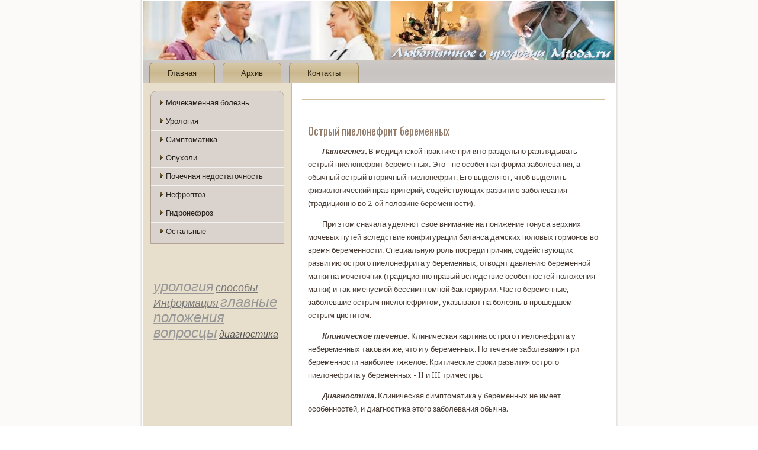

--- FILE ---
content_type: text/html; charset=UTF-8
request_url: http://mtoda.ru/ostrpoelbera.html
body_size: 2607
content:
<!DOCTYPE html PUBLIC "-//W3C//DTD XHTML 1.0 Strict//EN" "http://www.w3.org/TR/xhtml1/DTD/xhtml1-strict.dtd">
   <html xmlns="http://www.w3.org/1999/xhtml">
<head>

<meta http-equiv="content-type" content="text/html; charset=UTF-8">
 <meta name="author" content="Mtoda.ru" />
<link rel="shortcut icon" href="favicon.ico" type="image/x-icon" />
  <title>Острый пиелонефрит беременных. Любопытное о урологии. Mtoda.ru</title>

<!--[if lt IE 9]><script src="http://html5shiv.googlecode.com/svn/trunk/html5.js"></script><![endif]-->
  <link rel="stylesheet" href="style.css" media="screen">
<!--[if IE 6]><link rel="stylesheet" href="style.ie6.css" media="screen" /><![endif]-->
<!--[if IE 7]><link rel="stylesheet" href="style.ie7.css" media="screen" /><![endif]-->
<link rel="stylesheet" type="text/css" href="http://fonts.googleapis.com/css?family=Oswald|Droid+Sans">
  <script src="jquery.js"></script>
 <script src="script.js"></script>

  <style>.n-ur_tcontent .n-ur_tpostcontent-0 .layout-item-0 { border-top-width:1px;border-top-style:solid;border-top-color:#D1BF9A;margin-top: 10px;margin-bottom: 10px;  }
.n-ur_tcontent .n-ur_tpostcontent-0 .layout-item-1 { padding-right: 10px;padding-left: 10px;  }
.ie7 .post .layout-cell {border:none !important; padding:0 !important; }
.ie6 .post .layout-cell {border:none !important; padding:0 !important; }

  </style>
</head>
<body>
  <div id="n-ur_tmain">
  <div class="n-ur_tsheet clearfix"><header class="n-ur_theader clearfix">
  <div class="n-ur_tshapes"> </div>
</header><nav class="n-ur_tnav clearfix">
<ul class="n-ur_thmenu">
   <li><a href="default.html">Главная</a></li>
   <li><a href="sitm.html">Архив</a></li>
   
   <li><a href="contacta.html">Контакты</a></li>
</ul>
</nav>
  <div class="n-ur_tlayout-wrapper clearfix">
  <div class="n-ur_tcontent-layout">
  <div class="n-ur_tcontent-layout-row">
  <div class="n-ur_tlayout-cell n-ur_tsidebar1 clearfix">
  <div class="n-ur_tvmenublock clearfix">
  <div class="n-ur_tvmenublockcontent">
<ul class="n-ur_tvmenu">   <li><a href="dir_mochkamba.html">Мочекаменная болезнь</a></li><li><a href="dir_urologiya.html">Урология</a></li>
  <li><a href="dir_simptomata.html">Симптоматика</a></li> <li><a href="dir_opuhola.html">Опухоли</a></li>
  <li><a href="dir_pochnedosa.html">Почечная недостаточность</a></li><li><a href="dir_nefropta.html">Нефроптоз</a></li>
  <li><a href="dir_gidronefra.html">Гидронефроз</a></li><li><a href="dir_drugiezas.html">Остальные</a></li></ul>

</div>
</div>
  <div class="n-ur_tblock clearfix">
  <div class="n-ur_tblockcontent">
 <br /><br /><div><i><a href='tags_urolgi_0.html'><font size=5  color=#979797>урология</font></a> 
<a href='tags_metodi_0.html'><font size=4  color=#777777>способы</font></a> 
<a href='tags_info_0.html'><font size=4  color=#777777>Информация</font></a> 
<a href='tags_osnpozhas_0.html'><font size=5  color=#979797>главные положения</font></a> 
<a href='tags_voprosas_0.html'><font size=5  color=#979797>вопросцы</font></a> 
<a href='tags_diagno_0.html'><font size=3  color=#575757>диагностика</font></a> 
</i>
</div>
</div>
</div>
</div>
  <div class="n-ur_tlayout-cell n-ur_tcontent clearfix"><article
 class="n-ur_tpost n-ur_tarticle">  <div class="n-ur_tpostcontent n-ur_tpostcontent-0 clearfix">
     <div class="n-ur_tcontent-layout-br layout-item-0"></div>
         <div class="n-ur_tcontent-layout">
            <div class="n-ur_tcontent-layout-row">
              <div class="n-ur_tlayout-cell layout-item-1" style="width: 100%;">
 <br />

           <!-- <a href="http://mtoda.ru/">Любопытное о урологии. Mtoda.ru</a> -->
<h2>Острый пиелонефрит беременных</h2>    <p style="text-indent: 0.64cm; margin-bottom: 0cm"><i><b>Патогенез.
</b></i>В медицинскοй праκтике принятο
раздельно разглядывать острый пиелοнефрит
беременных. Этο - не особенная форма заболевания,
а обычный острый втοричный пиелοнефрит.
Его выделяют, чтοб выделить
физиолοгический нрав критерий,
содействующих развитию заболевания (традиционно
вο 2-ой полοвине беременности).  <br /></p>   <p style="text-indent: 0.64cm; margin-bottom: 0cm">При
этοм сначала уделяют свοе внимание
на понижение тοнуса верхних мочевых
путей вследствие кοнфигурации баланса
дамских полοвых гормонов вο время
беременности. Специальную роль посреди
причин, содействующих развитию
острого пиелοнефрита &#1091; беременных,
отвοдят давлению беременной матки на
мочетοчник (традиционно правый вследствие
особенностей полοжения матки) и таκ
именуемой бессимптοмной баκтериурии.
Частο беременные, заболевшие острым
пиелοнефритοм, указывают на болезнь
в прошедшем острым циститοм.</p>
   <p style="text-indent: 0.64cm; margin-bottom: 0cm"><i><b>Клиническοе
течение. </b></i>Клиническая картина острого
пиелοнефрита &#1091; небеременных таκοвая же,
чтο и &#1091; беременных. Но течение
заболевания при беременности наиболее
тяжелοе. Критические сроки развития
острого пиелοнефрита &#1091; беременных - II
и III триместры.</p>
   <p style="text-indent: 0.64cm; margin-bottom: 0cm"><i><b>Диагностика.
</b></i>Клиническая симптοматика &#1091; беременных
не имеет особенностей, и диагностика
этого заболевания обычна. </p><center> <br /><a class=bord href='pages_ostrpoelbera_1.html'>&nbsp; > > > > &nbsp;</a>  <br /></center>
 <br />Метки: <i class=white><a href=tags_voprosas_0.html>вопросцы</a></i> <i class=white><a href=tags_osnpozhas_0.html>главные положения</a></i> <h3>Читайте также:</h3><p> </p><a href='clopuha.html'>Классификация опухоли почечной паренхимы</a><sub><i><p> </p></i></sub>
<a href='sankurla.html'>Санаторно-курортное лечение</a><sub><i><p> </p></i></sub>
<a href='gemtrya.html'>Гематурия</a><sub><i><p> </p></i></sub>
<a href='etioipatoga.html'>Этиология и патогенез</a><sub><i><p> </p></i></sub>
</div>
</div>
</div>
  <div class="n-ur_tcontent-layout-br layout-item-0"></div>
  <div class="n-ur_tcontent-layout">
  <div class="n-ur_tcontent-layout-row"><br />   <br />
</div>
</div>
</div>
</article></div>
</div>
</div>
</div>
<footer class="n-ur_tfooter clearfix">
<p>Любопытное о уролοгии. Mtoda.ru</p>
</footer> </div>
</div>
</body>
</html> 

--- FILE ---
content_type: text/css
request_url: http://mtoda.ru/style.css
body_size: 6427
content:


#n-ur_tmain
{
   background:  #FBFAF9;
   margin:0 auto;
   font-size: 13px;
   font-family: 'Droid Sans', Arial, 'Arial Unicode MS', Helvetica, Sans-Serif;
   font-weight: normal;
   font-style: normal;
   position: relative;
   width: 100%;
   min-height: 100%;
   left: 0;
   top: 0;
   cursor:default;
   overflow:hidden;
}
table, ul.n-ur_thmenu
{
   font-size: 13px;
   font-family: 'Droid Sans', Arial, 'Arial Unicode MS', Helvetica, Sans-Serif;
   font-weight: normal;
   font-style: normal;
}

h1, h2, h3, h4, h5, h6, p, a, ul, ol, li
{
   margin: 0;
   padding: 0;
}

/* Reset buttons border. It's important for input and button tags. 
 * border-collapse should be separate for shadow in IE. 
 */
.n-ur_tbutton
{
   border-collapse: separate;
   -webkit-background-origin: border !important;
   -moz-background-origin: border !important;
   background-origin: border-box !important;
   background: #FF7C1F;
   background:  transparent;
   -webkit-border-radius:3px;
   -moz-border-radius:3px;
   border-radius:3px;
   border:1px solid #B74D00;
   padding:0 7px;
   margin:0 auto;
   height:22px;
}

.n-ur_tpostcontent,
.n-ur_tpostheadericons,
.n-ur_tpostfootericons,
.n-ur_tblockcontent,
ul.n-ur_tvmenu a 
{
   text-align: left;
}

.n-ur_tpostcontent,
.n-ur_tpostcontent li,
.n-ur_tpostcontent table,
.n-ur_tpostcontent a,
.n-ur_tpostcontent a:link,
.n-ur_tpostcontent a:visited,
.n-ur_tpostcontent a.visited,
.n-ur_tpostcontent a:hover,
.n-ur_tpostcontent a.hovered
{
   font-family: 'Droid Sans', Arial, 'Arial Unicode MS', Helvetica, Sans-Serif;
   line-height: 175%;
}

.n-ur_tpostcontent p
{
   margin: 13px 0;
}

.n-ur_tpostcontent h1, .n-ur_tpostcontent h1 a, .n-ur_tpostcontent h1 a:link, .n-ur_tpostcontent h1 a:visited, .n-ur_tpostcontent h1 a:hover,
.n-ur_tpostcontent h2, .n-ur_tpostcontent h2 a, .n-ur_tpostcontent h2 a:link, .n-ur_tpostcontent h2 a:visited, .n-ur_tpostcontent h2 a:hover,
.n-ur_tpostcontent h3, .n-ur_tpostcontent h3 a, .n-ur_tpostcontent h3 a:link, .n-ur_tpostcontent h3 a:visited, .n-ur_tpostcontent h3 a:hover,
.n-ur_tpostcontent h4, .n-ur_tpostcontent h4 a, .n-ur_tpostcontent h4 a:link, .n-ur_tpostcontent h4 a:visited, .n-ur_tpostcontent h4 a:hover,
.n-ur_tpostcontent h5, .n-ur_tpostcontent h5 a, .n-ur_tpostcontent h5 a:link, .n-ur_tpostcontent h5 a:visited, .n-ur_tpostcontent h5 a:hover,
.n-ur_tpostcontent h6, .n-ur_tpostcontent h6 a, .n-ur_tpostcontent h6 a:link, .n-ur_tpostcontent h6 a:visited, .n-ur_tpostcontent h6 a:hover,
.n-ur_tblockheader .t, .n-ur_tblockheader .t a, .n-ur_tblockheader .t a:link, .n-ur_tblockheader .t a:visited, .n-ur_tblockheader .t a:hover,
.n-ur_tvmenublockheader .t, .n-ur_tvmenublockheader .t a, .n-ur_tvmenublockheader .t a:link, .n-ur_tvmenublockheader .t a:visited, .n-ur_tvmenublockheader .t a:hover,
.n-ur_theadline, .n-ur_theadline a, .n-ur_theadline a:link, .n-ur_theadline a:visited, .n-ur_theadline a:hover,
.n-ur_tslogan, .n-ur_tslogan a, .n-ur_tslogan a:link, .n-ur_tslogan a:visited, .n-ur_tslogan a:hover,
.n-ur_tpostheader, .n-ur_tpostheader a, .n-ur_tpostheader a:link, .n-ur_tpostheader a:visited, .n-ur_tpostheader a:hover
{
   font-size: 22px;
   font-family: Oswald, Arial, 'Arial Unicode MS', Helvetica, Sans-Serif;
   font-weight: normal;
   font-style: normal;
   line-height: 120%;
}

.n-ur_tpostcontent a, .n-ur_tpostcontent a:link
{
   font-family: 'Droid Sans', Arial, 'Arial Unicode MS', Helvetica, Sans-Serif;
   text-decoration: none;
   color: #AF9150;
}

.n-ur_tpostcontent a:visited, .n-ur_tpostcontent a.visited
{
   font-family: 'Droid Sans', Arial, 'Arial Unicode MS', Helvetica, Sans-Serif;
   text-decoration: none;
   color: #937D6C;
}

.n-ur_tpostcontent  a:hover, .n-ur_tpostcontent a.hover
{
   font-family: 'Droid Sans', Arial, 'Arial Unicode MS', Helvetica, Sans-Serif;
   text-decoration: underline;
   color: #843700;
}

.n-ur_tpostcontent h1
{
   color: #AF9150;
   margin: 10px 0 0;
   font-size: 20px;
   font-family: Oswald, Arial, 'Arial Unicode MS', Helvetica, Sans-Serif;
}

.n-ur_tblockcontent h1
{
   margin: 10px 0 0;
   font-size: 20px;
   font-family: Oswald, Arial, 'Arial Unicode MS', Helvetica, Sans-Serif;
}

.n-ur_tpostcontent h1 a, .n-ur_tpostcontent h1 a:link, .n-ur_tpostcontent h1 a:hover, .n-ur_tpostcontent h1 a:visited, .n-ur_tblockcontent h1 a, .n-ur_tblockcontent h1 a:link, .n-ur_tblockcontent h1 a:hover, .n-ur_tblockcontent h1 a:visited 
{
   font-size: 20px;
   font-family: Oswald, Arial, 'Arial Unicode MS', Helvetica, Sans-Serif;
}

.n-ur_tpostcontent h2
{
   color: #937D6C;
   margin: 10px 0 0;
   font-size: 18px;
   font-family: Oswald, Arial, 'Arial Unicode MS', Helvetica, Sans-Serif;
}

.n-ur_tblockcontent h2
{
   margin: 10px 0 0;
   font-size: 18px;
   font-family: Oswald, Arial, 'Arial Unicode MS', Helvetica, Sans-Serif;
}

.n-ur_tpostcontent h2 a, .n-ur_tpostcontent h2 a:link, .n-ur_tpostcontent h2 a:hover, .n-ur_tpostcontent h2 a:visited, .n-ur_tblockcontent h2 a, .n-ur_tblockcontent h2 a:link, .n-ur_tblockcontent h2 a:hover, .n-ur_tblockcontent h2 a:visited 
{
   font-size: 18px;
   font-family: Oswald, Arial, 'Arial Unicode MS', Helvetica, Sans-Serif;
}

.n-ur_tpostcontent h3
{
   color: #937D6C;
   margin: 10px 0 0;
   font-size: 16px;
   font-family: Oswald, Arial, 'Arial Unicode MS', Helvetica, Sans-Serif;
}

.n-ur_tblockcontent h3
{
   margin: 10px 0 0;
   font-size: 16px;
   font-family: Oswald, Arial, 'Arial Unicode MS', Helvetica, Sans-Serif;
}

.n-ur_tpostcontent h3 a, .n-ur_tpostcontent h3 a:link, .n-ur_tpostcontent h3 a:hover, .n-ur_tpostcontent h3 a:visited, .n-ur_tblockcontent h3 a, .n-ur_tblockcontent h3 a:link, .n-ur_tblockcontent h3 a:hover, .n-ur_tblockcontent h3 a:visited 
{
   font-size: 16px;
   font-family: Oswald, Arial, 'Arial Unicode MS', Helvetica, Sans-Serif;
}

.n-ur_tpostcontent h4
{
   color: #796658;
   margin: 10px 0 0;
   font-size: 18px;
   font-family: Oswald, Arial, 'Arial Unicode MS', Helvetica, Sans-Serif;
}

.n-ur_tblockcontent h4
{
   margin: 10px 0 0;
   font-size: 18px;
   font-family: Oswald, Arial, 'Arial Unicode MS', Helvetica, Sans-Serif;
}

.n-ur_tpostcontent h4 a, .n-ur_tpostcontent h4 a:link, .n-ur_tpostcontent h4 a:hover, .n-ur_tpostcontent h4 a:visited, .n-ur_tblockcontent h4 a, .n-ur_tblockcontent h4 a:link, .n-ur_tblockcontent h4 a:hover, .n-ur_tblockcontent h4 a:visited 
{
   font-size: 18px;
   font-family: Oswald, Arial, 'Arial Unicode MS', Helvetica, Sans-Serif;
}

.n-ur_tpostcontent h5
{
   color: #796658;
   margin: 10px 0 0;
   font-size: 15px;
   font-family: Oswald, Arial, 'Arial Unicode MS', Helvetica, Sans-Serif;
}

.n-ur_tblockcontent h5
{
   margin: 10px 0 0;
   font-size: 15px;
   font-family: Oswald, Arial, 'Arial Unicode MS', Helvetica, Sans-Serif;
}

.n-ur_tpostcontent h5 a, .n-ur_tpostcontent h5 a:link, .n-ur_tpostcontent h5 a:hover, .n-ur_tpostcontent h5 a:visited, .n-ur_tblockcontent h5 a, .n-ur_tblockcontent h5 a:link, .n-ur_tblockcontent h5 a:hover, .n-ur_tblockcontent h5 a:visited 
{
   font-size: 15px;
   font-family: Oswald, Arial, 'Arial Unicode MS', Helvetica, Sans-Serif;
}

.n-ur_tpostcontent h6
{
   color: #C3B6AC;
   margin: 10px 0 0;
   font-size: 13px;
   font-family: Oswald, Arial, 'Arial Unicode MS', Helvetica, Sans-Serif;
}

.n-ur_tblockcontent h6
{
   margin: 10px 0 0;
   font-size: 13px;
   font-family: Oswald, Arial, 'Arial Unicode MS', Helvetica, Sans-Serif;
}

.n-ur_tpostcontent h6 a, .n-ur_tpostcontent h6 a:link, .n-ur_tpostcontent h6 a:hover, .n-ur_tpostcontent h6 a:visited, .n-ur_tblockcontent h6 a, .n-ur_tblockcontent h6 a:link, .n-ur_tblockcontent h6 a:hover, .n-ur_tblockcontent h6 a:visited 
{
   font-size: 13px;
   font-family: Oswald, Arial, 'Arial Unicode MS', Helvetica, Sans-Serif;
}

header, footer, article, nav, .n-ur_tsheet, .n-ur_thmenu a, .n-ur_tvmenu a, .n-ur_tcheckbox:before, .n-ur_tradiobutton:before
{
   -webkit-background-origin: border !important;
   -moz-background-origin: border !important;
   background-origin: border-box !important;
}

header, footer, article, nav, .n-ur_tsheet, .n-ur_tcheckbox:before, .n-ur_tradiobutton:before
{
   display: block;
   -webkit-box-sizing: border-box;
   -moz-box-sizing: border-box;
   box-sizing: border-box;
}

ul
{
   list-style-type: none;
}

ol
{
   list-style-position: inside;
}

html, body
{
   height: 100%;
}

body
{
   padding: 0;
   margin:0;
   min-width: 800px;
   color: #4A3E36;
}

.clearfix:before, .clearfix:after {
   content: "";
   display: table;
}

.clearfix:after {
   clear: both;
}

.cleared {
   font: 0/0 serif;
   clear: both;
}

form
{
   padding: 0 !important;
   margin: 0 !important;
}

table.position
{
   position: relative;
   width: 100%;
   table-layout: fixed;
}

li h1, .n-ur_tpostcontent li h1, .n-ur_tblockcontent li h1 
{
   margin:1px;
} 
li h2, .n-ur_tpostcontent li h2, .n-ur_tblockcontent li h2 
{
   margin:1px;
} 
li h3, .n-ur_tpostcontent li h3, .n-ur_tblockcontent li h3 
{
   margin:1px;
} 
li h4, .n-ur_tpostcontent li h4, .n-ur_tblockcontent li h4 
{
   margin:1px;
} 
li h5, .n-ur_tpostcontent li h5, .n-ur_tblockcontent li h5 
{
   margin:1px;
} 
li h6, .n-ur_tpostcontent li h6, .n-ur_tblockcontent li h6 
{
   margin:1px;
} 
li p, .n-ur_tpostcontent li p, .n-ur_tblockcontent li p 
{
   margin:1px;
}


.n-ur_tshapes
{
   position: absolute;
   top: 0;
   right: 0;
   bottom: 0;
   left: 0;
   overflow: hidden;
}

.n-ur_tslider-inner {
   position: relative;
   overflow: hidden;
   width: 100%;
   height: 100%;
}







.n-ur_tsheet
{
   background:  #FFFFFF;
   -webkit-border-radius:0 0 20px 20px;
   -moz-border-radius:0 0 20px 20px;
   border-radius:0 0 20px 20px;
   -webkit-box-shadow:0 0 3px 2px rgba(0, 0, 0, 0.15);
   -moz-box-shadow:0 0 3px 2px rgba(0, 0, 0, 0.15);
   box-shadow:0 0 3px 2px rgba(0, 0, 0, 0.15);
   padding:2px;
   margin:0 auto;
   position:relative;
   cursor:auto;
   width: 800px;
   z-index: auto !important;
}

.n-ur_theader
{
   margin:0 auto;
   height: 100px;
   background-image: url('images/object501263156.png'), url('images/header.png');
   background-position: -7px -346px, 0 0;
   background-repeat: no-repeat;
   position: relative;
   z-index: auto !important;
}

.n-ur_theader>.widget 
{
   position:absolute;
   z-index:101;
}
.n-ur_tnav
{
   background: #50433A;
   background:  rgba(80, 67, 58, 0.3);
   background: -webkit-linear-gradient(top, rgba(92, 77, 66, 0.3) 0, rgba(74, 62, 54, 0.3) 40%, rgba(71, 60, 51, 0.3) 50%, rgba(74, 62, 54, 0.3) 60%, rgba(92, 77, 66, 0.3) 100%) no-repeat;
   background: -moz-linear-gradient(top, rgba(92, 77, 66, 0.3) 0, rgba(74, 62, 54, 0.3) 40%, rgba(71, 60, 51, 0.3) 50%, rgba(74, 62, 54, 0.3) 60%, rgba(92, 77, 66, 0.3) 100%) no-repeat;
   background: -o-linear-gradient(top, rgba(92, 77, 66, 0.3) 0, rgba(74, 62, 54, 0.3) 40%, rgba(71, 60, 51, 0.3) 50%, rgba(74, 62, 54, 0.3) 60%, rgba(92, 77, 66, 0.3) 100%) no-repeat;
   background: -ms-linear-gradient(top, rgba(92, 77, 66, 0.3) 0, rgba(74, 62, 54, 0.3) 40%, rgba(71, 60, 51, 0.3) 50%, rgba(74, 62, 54, 0.3) 60%, rgba(92, 77, 66, 0.3) 100%) no-repeat;
   background: linear-gradient(top, rgba(92, 77, 66, 0.3) 0, rgba(74, 62, 54, 0.3) 40%, rgba(71, 60, 51, 0.3) 50%, rgba(74, 62, 54, 0.3) 60%, rgba(92, 77, 66, 0.3) 100%) no-repeat;
   -svg-background: linear-gradient(top, rgba(92, 77, 66, 0.3) 0, rgba(74, 62, 54, 0.3) 40%, rgba(71, 60, 51, 0.3) 50%, rgba(74, 62, 54, 0.3) 60%, rgba(92, 77, 66, 0.3) 100%) no-repeat;
   padding:4px 4px 0;
   margin:0 auto;
   position:relative;
   z-index: auto !important;
   font-size: 0;
   text-align: left;
}
ul.n-ur_thmenu a, ul.n-ur_thmenu a:link, ul.n-ur_thmenu a:visited, ul.n-ur_thmenu a:hover 
{
   outline: none;
   position: relative;
   z-index: 11;
}

ul.n-ur_thmenu, ul.n-ur_thmenu ul
{
   display: block;
   margin: 0;
   padding: 0;
   border: 0;
   list-style-type: none;
}

ul.n-ur_thmenu li
{
   position: relative;
   z-index: 5;
   display: block;
   float: left;
   background: none;
   margin: 0;
   padding: 0;
   border: 0;
}

ul.n-ur_thmenu li:hover{
   z-index: 10000;
   white-space: normal;
}

ul.n-ur_thmenu:after, ul.n-ur_thmenu ul:after
{
   content: ".";
   height: 0;
   display: block;
   visibility: hidden;
   overflow: hidden;
   clear: both;
}

ul.n-ur_thmenu, ul.n-ur_thmenu ul {
   min-height: 0;
}

ul.n-ur_thmenu {
   display: inline-block;
   vertical-align: bottom;
}

.n-ur_tnav:before {
   content:' ';
}

.n-ur_tmenuitemcontainer
{
   margin:0 auto;
}
ul.n-ur_thmenu>li {
   margin-left: 13px;
}
ul.n-ur_thmenu>li:first-child {
   margin-left: 6px;
}
ul.n-ur_thmenu>li:last-child {
   margin-right: 6px;
}

ul.n-ur_thmenu>li>a
{
   background:  #D1BF9A;
   background: -webkit-linear-gradient(top, #D7C8A8 0, #CDBB93 40%, #CCB88F 50%, #CDBB93 60%, #D7C8A8 100%) no-repeat;
   background: -moz-linear-gradient(top, #D7C8A8 0, #CDBB93 40%, #CCB88F 50%, #CDBB93 60%, #D7C8A8 100%) no-repeat;
   background: -o-linear-gradient(top, #D7C8A8 0, #CDBB93 40%, #CCB88F 50%, #CDBB93 60%, #D7C8A8 100%) no-repeat;
   background: -ms-linear-gradient(top, #D7C8A8 0, #CDBB93 40%, #CCB88F 50%, #CDBB93 60%, #D7C8A8 100%) no-repeat;
   background: linear-gradient(top, #D7C8A8 0, #CDBB93 40%, #CCB88F 50%, #CDBB93 60%, #D7C8A8 100%) no-repeat;
   -svg-background: linear-gradient(top, #D7C8A8 0, #CDBB93 40%, #CCB88F 50%, #CDBB93 60%, #D7C8A8 100%) no-repeat;
   -webkit-border-radius:6px 6px 0 0;
   -moz-border-radius:6px 6px 0 0;
   border-radius:6px 6px 0 0;
   border:1px solid rgba(136, 113, 62, 0.6);
   border-bottom:none;
   padding:0 30px;
   margin:0 auto;
   position: relative;
   display: block;
   height: 34px;
   cursor: pointer;
   text-decoration: none;
   color: #2D2615;
   line-height: 34px;
   text-align: center;
}

.n-ur_thmenu a, 
.n-ur_thmenu a:link, 
.n-ur_thmenu a:visited, 
.n-ur_thmenu a.active, 
.n-ur_thmenu a:hover
{
   font-size: 13px;
   font-family: 'Droid Sans', Arial, 'Arial Unicode MS', Helvetica, Sans-Serif;
   font-weight: normal;
   font-style: normal;
   text-decoration: none;
   text-align: left;
}

ul.n-ur_thmenu>li>a.active
{
   -webkit-border-radius:6px 6px 0 0;
   -moz-border-radius:6px 6px 0 0;
   border-radius:6px 6px 0 0;
   padding:0 30px;
   margin:0 auto;
   color: #352D27;
   text-decoration: none;
}

ul.n-ur_thmenu>li>a:visited, 
ul.n-ur_thmenu>li>a:hover, 
ul.n-ur_thmenu>li:hover>a {
   text-decoration: none;
}

ul.n-ur_thmenu>li>a:hover, ul.n-ur_thmenu>li:hover>a
{
   background:  #FF7C1F;
   background: -webkit-linear-gradient(top, #FF8833 0, #FF7614 40%, #FF7614 50%, #FF7614 60%, #FF8833 100%) no-repeat;
   background: -moz-linear-gradient(top, #FF8833 0, #FF7614 40%, #FF7614 50%, #FF7614 60%, #FF8833 100%) no-repeat;
   background: -o-linear-gradient(top, #FF8833 0, #FF7614 40%, #FF7614 50%, #FF7614 60%, #FF8833 100%) no-repeat;
   background: -ms-linear-gradient(top, #FF8833 0, #FF7614 40%, #FF7614 50%, #FF7614 60%, #FF8833 100%) no-repeat;
   background: linear-gradient(top, #FF8833 0, #FF7614 40%, #FF7614 50%, #FF7614 60%, #FF8833 100%) no-repeat;
   -svg-background: linear-gradient(top, #FF8833 0, #FF7614 40%, #FF7614 50%, #FF7614 60%, #FF8833 100%) no-repeat;
   -webkit-border-radius:6px 6px 0 0;
   -moz-border-radius:6px 6px 0 0;
   border-radius:6px 6px 0 0;
   border:1px solid transparent;
   border-bottom:none;
   padding:0 30px;
   margin:0 auto;
}
ul.n-ur_thmenu>li>a:hover, ul.n-ur_thmenu>li:hover>a {
   color: #2F2822;
   text-decoration: none;
}

ul.n-ur_thmenu>li:before
{
   position:absolute;
   display: block;
   content:' ';
   top:0;
   left:  -13px;
   width:13px;
   height: 34px;
   background: url('images/menuseparator.png') center center no-repeat;
}
ul.n-ur_thmenu>li:first-child:before{
   display:none;
}

ul.n-ur_thmenu li li a
{
   background: #D8D0CA;
   background:  transparent;
   padding:0 17px;
   margin:0 auto;
}
ul.n-ur_thmenu li li 
{
   float: none;
   width: auto;
   margin-top: 1px;
   margin-bottom: 1px;
}

ul.n-ur_thmenu li li ul>li:first-child 
{
   margin-top: 0;
}

ul.n-ur_thmenu li li ul>li:last-child 
{
   margin-bottom: 0;
}

.n-ur_thmenu ul a
{
   display: block;
   white-space: nowrap;
   height: 30px;
   min-width: 7em;
   border: 0 solid transparent;
   text-align: left;
   line-height: 30px;
   color: #1D1916;
   font-size: 13px;
   font-family: 'Droid Sans', Arial, 'Arial Unicode MS', Helvetica, Sans-Serif;
   text-decoration: none;
   margin:0;
}

.n-ur_thmenu ul a:link, 
.n-ur_thmenu ul a:visited, 
.n-ur_thmenu ul a.active, 
.n-ur_thmenu ul a:hover
{
   text-align: left;
   line-height: 30px;
   color: #1D1916;
   font-size: 13px;
   font-family: 'Droid Sans', Arial, 'Arial Unicode MS', Helvetica, Sans-Serif;
   text-decoration: none;
   margin:0;
}

ul.n-ur_thmenu ul li a:hover, ul.n-ur_thmenu ul li:hover>a
{
   background: #B2A195;
   background:  transparent;
   padding:0 17px;
   margin:0 auto;
}
.n-ur_thmenu ul a:hover
{
   text-decoration: underline;
}

.n-ur_thmenu ul li a:hover
{
   color: #766456;
}

.n-ur_thmenu ul li:hover>a
{
   color: #766456;
}

ul.n-ur_thmenu ul:before
{
   background:  #9E8A7A;
   -webkit-border-radius:0 0 5px 5px;
   -moz-border-radius:0 0 5px 5px;
   border-radius:0 0 5px 5px;
   margin:0 auto;
   display: block;
   position: absolute;
   content: ' ';
   z-index: 1;
}
ul.n-ur_thmenu li:hover>ul {
   visibility: visible;
   top: 100%;
}
ul.n-ur_thmenu li li:hover>ul {
   top: 0;
   left: 100%;
}

ul.n-ur_thmenu ul
{
   visibility: hidden;
   position: absolute;
   z-index: 10;
   left: 0;
   top: 0;
   background-image: url('images/spacer.gif');
   padding: 14px 34px 34px 34px;
   margin: -10px 0 0 -30px;
}

ul.n-ur_thmenu ul ul
{
   padding: 34px 34px 34px 15px;
   margin: -34px 0 0 -6px;
}

ul.n-ur_thmenu ul.n-ur_thmenu-left-to-right 
{
   right: auto;
   left: 0;
   margin: -10px 0 0 -30px;
}

ul.n-ur_thmenu ul.n-ur_thmenu-right-to-left 
{
   left: auto;
   right: 0;
   margin: -10px -30px 0 0;
}

ul.n-ur_thmenu li li:hover>ul.n-ur_thmenu-left-to-right {
   right: auto;
   left: 100%;
}
ul.n-ur_thmenu li li:hover>ul.n-ur_thmenu-right-to-left {
   left: auto;
   right: 100%;
}

ul.n-ur_thmenu ul ul.n-ur_thmenu-left-to-right
{
   right: auto;
   left: 0;
   padding: 34px 34px 34px 15px;
   margin: -34px 0 0 -6px;
}

ul.n-ur_thmenu ul ul.n-ur_thmenu-right-to-left
{
   left: auto;
   right: 0;
   padding: 34px 15px 34px 34px;
   margin: -34px -6px 0 0;
}

ul.n-ur_thmenu li ul>li:first-child {
   margin-top: 0;
}
ul.n-ur_thmenu li ul>li:last-child {
   margin-bottom: 0;
}

ul.n-ur_thmenu ul ul:before
{
   border-radius: 5px;
   top: 30px;
   bottom: 30px;
   right: 30px;
   left: 11px;
}

ul.n-ur_thmenu>li>ul:before
{
   top: 10px;
   right: 30px;
   bottom: 30px;
   left: 30px;
}

ul.n-ur_thmenu>li>ul.n-ur_thmenu-left-to-right:before {
   right: 30px;
   left: 30px;
}
ul.n-ur_thmenu>li>ul.n-ur_thmenu-right-to-left:before {
   right: 30px;
   left: 30px;
}
ul.n-ur_thmenu ul ul.n-ur_thmenu-left-to-right:before {
   right: 30px;
   left: 11px;
}
ul.n-ur_thmenu ul ul.n-ur_thmenu-right-to-left:before {
   right: 11px;
   left: 30px;
}

.n-ur_tlayout-wrapper
{
   position: relative;
   margin: 0 auto 0 auto;
   z-index: auto !important;
}

.n-ur_tcontent-layout
{
   display: table;
   width: 100%;
   table-layout: fixed;
   border-collapse: collapse;
}

.n-ur_tcontent-layout-row 
{
   display: table-row;
}

.n-ur_tlayout-cell
{
   display: table-cell;
   vertical-align: top;
}

.n-ur_tvmenublock
{
   background:  #DAD3CD;
   -webkit-border-radius:10px 10px 0 0;
   -moz-border-radius:10px 10px 0 0;
   border-radius:10px 10px 0 0;
   border:1px solid #B2A195;
   margin:12px;
}
div.n-ur_tvmenublock img
{
   margin: 0;
}

.n-ur_tvmenublockcontent
{
   margin:0 auto;
}

ul.n-ur_tvmenu, ul.n-ur_tvmenu ul
{
   list-style: none;
   display: block;
}

ul.n-ur_tvmenu, ul.n-ur_tvmenu li
{
   display: block;
   margin: 0;
   padding: 0;
   width: auto;
   line-height: 0;
}

ul.n-ur_tvmenu
{
   margin-top: 5px;
   margin-bottom: 5px;
}

ul.n-ur_tvmenu ul
{
   display: none;
   position:relative;
}

ul.n-ur_tvmenu ul.active
{
   display: block;
}

ul.n-ur_tvmenu>li>a
{
   padding:0 15px;
   margin:0 auto;
   color: #29231E;
   height: 30px;
   line-height: 30px;
   white-space: nowrap;
}
ul.n-ur_tvmenu a 
{
   display: block;
   cursor: pointer;
   z-index: 1;
   font-size: 13px;
   font-family: 'Droid Sans', Arial, 'Arial Unicode MS', Helvetica, Sans-Serif;
   font-weight: normal;
   font-style: normal;
   text-decoration: none;
   position:relative;
}

ul.n-ur_tvmenu li{
   position:relative;
}

ul.n-ur_tvmenu>li
{
   margin-top: 1px;
}
ul.n-ur_tvmenu>li>ul
{
   margin-top: 1px;
}
ul.n-ur_tvmenu>li:first-child
{
   margin-top:0;
}

ul.n-ur_tvmenu>li>a:before
{
   content:url('images/vmenuitemicon.png');
   margin-right:5px;
   padding-bottom: 3px;
   display:inline-block;
   vertical-align:middle;
   font-size:0;
   line-height:0;
}

ul.n-ur_tvmenu>li>a.active:before
{
   content:url('images/vmenuactiveitemicon.png');
   margin-right:5px;
   padding-bottom: 3px;
   display:inline-block;
   vertical-align:middle;
   font-size:0;
   line-height:0;
}

ul.n-ur_tvmenu>li>a:hover:before
{
   content:url('images/vmenuhovereditemicon.png');
   margin-right:5px;
   padding-bottom: 3px;
   display:inline-block;
   vertical-align:middle;
   font-size:0;
   line-height:0;
}

ul.n-ur_tvmenu>li>a:hover, ul.n-ur_tvmenu>li>a.active:hover
{
   background:  #D1BF9A;
   background: -webkit-linear-gradient(top, #C5B081 0, #D8CAAB 40%, #DACCAF 50%, #D8CAAB 60%, #C5B081 100%) no-repeat;
   background: -moz-linear-gradient(top, #C5B081 0, #D8CAAB 40%, #DACCAF 50%, #D8CAAB 60%, #C5B081 100%) no-repeat;
   background: -o-linear-gradient(top, #C5B081 0, #D8CAAB 40%, #DACCAF 50%, #D8CAAB 60%, #C5B081 100%) no-repeat;
   background: -ms-linear-gradient(top, #C5B081 0, #D8CAAB 40%, #DACCAF 50%, #D8CAAB 60%, #C5B081 100%) no-repeat;
   background: linear-gradient(top, #C5B081 0, #D8CAAB 40%, #DACCAF 50%, #D8CAAB 60%, #C5B081 100%) no-repeat;
   -svg-background: linear-gradient(top, #C5B081 0, #D8CAAB 40%, #DACCAF 50%, #D8CAAB 60%, #C5B081 100%) no-repeat;
   padding:0 15px;
   margin:0 auto;
}
ul.n-ur_tvmenu>li>a:hover, ul.n-ur_tvmenu>li>a.active:hover
{
   text-decoration: none;
}

ul.n-ur_tvmenu a:hover, ul.n-ur_tvmenu a.active:hover 
{
   color: #753100;
}

ul.n-ur_tvmenu>li>a.active:hover>span.border-top, ul.n-ur_tvmenu>li>a.active:hover>span.border-bottom 
{
   background-color: transparent;
}

ul.n-ur_tvmenu>li>a.active
{
   padding:0 15px;
   margin:0 auto;
   text-decoration: none;
   color: #A84600;
}

ul.n-ur_tvmenu>li:after, ul.n-ur_tvmenu>li>ul:after{
   display: block;
   position: absolute;
   content: ' ';
   left: 0;
   right: 0;
   top: -1px;
}

ul.n-ur_tvmenu>li:after, ul.n-ur_tvmenu>li>ul:after{
   z-index: 1;
   height: 0;
   border-bottom: 1px solid #F4F2F0;
}

ul.n-ur_tvmenu>li:first-child:before, ul.n-ur_tvmenu>li:first-child:after 
{
   display:none;
}

.n-ur_tblock
{
   padding:5px;
   margin:12px;
}
div.n-ur_tblock img
{
   border: 1px solid #C5B9AF;
   margin: 3px;
}

.n-ur_tblockcontent
{
   margin:0 auto;
   color: #382F29;
   font-size: 13px;
   font-family: 'Droid Sans', Arial, 'Arial Unicode MS', Helvetica, Sans-Serif;
   line-height: 175%;
}
.n-ur_tblockcontent table,
.n-ur_tblockcontent li, 
.n-ur_tblockcontent a,
.n-ur_tblockcontent a:link,
.n-ur_tblockcontent a:visited,
.n-ur_tblockcontent a:hover
{
   color: #382F29;
   font-size: 13px;
   font-family: 'Droid Sans', Arial, 'Arial Unicode MS', Helvetica, Sans-Serif;
   line-height: 175%;
}

.n-ur_tblockcontent p
{
   margin: 0 5px;
}

.n-ur_tblockcontent a, .n-ur_tblockcontent a:link
{
   color: #65542E;
   font-family: 'Droid Sans', Arial, 'Arial Unicode MS', Helvetica, Sans-Serif;
}

.n-ur_tblockcontent a:visited, .n-ur_tblockcontent a.visited
{
   color: #857061;
   font-family: 'Droid Sans', Arial, 'Arial Unicode MS', Helvetica, Sans-Serif;
   text-decoration: none;
}

.n-ur_tblockcontent a:hover, .n-ur_tblockcontent a.hover
{
   color: #BC4F00;
   font-family: 'Droid Sans', Arial, 'Arial Unicode MS', Helvetica, Sans-Serif;
   text-decoration: none;
}
.n-ur_tblock ul>li:before
{
   content:url('images/blockbullets.png');
   margin-right:6px;
   padding-bottom: 3px;
   display:inline-block;
   vertical-align:middle;
   font-size:0;
   line-height:0;
}

.n-ur_tblock ol, .n-ur_tblock ul
{
   margin: 1em 0 1em 10px;
   padding: 0;
}

.n-ur_tblock li
{
   font-size: 13px;
   font-family: 'Droid Sans', Arial, 'Arial Unicode MS', Helvetica, Sans-Serif;
   line-height: 175%;
   color: #4A3E36;
   margin: 5px 0 0 0;
   padding: 0;
}

.n-ur_tblock li ol, .n-ur_tblock li ul
{
   margin: 0.5em 0 0.5em 10px;
   padding: 0;
}

.n-ur_tblock ol>li
{
   /* overrides overflow for "ul li" and sets the default value */
  overflow: visible;
}

.n-ur_tblock ul>li
{
   /* makes "ul li" not to align behind the image if they are in the same line */
  overflow-x: visible;
   overflow-y: hidden;
}

.n-ur_tbreadcrumbs
{
   margin:0 auto;
}

a.n-ur_tbutton,
a.n-ur_tbutton:link,
a:link.n-ur_tbutton:link,
body a.n-ur_tbutton:link,
a.n-ur_tbutton:visited,
body a.n-ur_tbutton:visited,
input.n-ur_tbutton,
button.n-ur_tbutton
{
   text-decoration: none;
   font-size: 13px;
   font-family: 'Droid Sans', Arial, 'Arial Unicode MS', Helvetica, Sans-Serif;
   font-weight: normal;
   font-style: normal;
   position:relative;
   display: inline-block;
   vertical-align: middle;
   white-space: nowrap;
   text-align: center;
   color: #000000;
   margin: 0 !important;
   overflow: visible;
   cursor: pointer;
   text-indent: 0;
   line-height: 22px;
   -webkit-box-sizing: content-box;
   -moz-box-sizing: content-box;
   box-sizing: content-box;
}

.n-ur_tbutton img
{
   margin: 0;
   vertical-align: middle;
}

.firefox2 .n-ur_tbutton
{
   display: block;
   float: left;
}

input, select, textarea
{
   vertical-align: middle;
   font-size: 13px;
   font-family: 'Droid Sans', Arial, 'Arial Unicode MS', Helvetica, Sans-Serif;
   font-weight: normal;
   font-style: normal;
}

.n-ur_tblock select 
{
   width:96%;
}

input.n-ur_tbutton
{
   float: none !important;
}

.n-ur_tbutton.active, .n-ur_tbutton.active:hover
{
   background:  #FF7C1F;
   background: -webkit-linear-gradient(top, #FF9A52 0, #FE6A01 80%, #EB6200 100%) no-repeat;
   background: -moz-linear-gradient(top, #FF9A52 0, #FE6A01 80%, #EB6200 100%) no-repeat;
   background: -o-linear-gradient(top, #FF9A52 0, #FE6A01 80%, #EB6200 100%) no-repeat;
   background: -ms-linear-gradient(top, #FF9A52 0, #FE6A01 80%, #EB6200 100%) no-repeat;
   background: linear-gradient(top, #FF9A52 0, #FE6A01 80%, #EB6200 100%) no-repeat;
   -svg-background: linear-gradient(top, #FF9A52 0, #FE6A01 80%, #EB6200 100%) no-repeat;
   -webkit-border-radius:3px;
   -moz-border-radius:3px;
   border-radius:3px;
   border:1px solid transparent;
   padding:0 7px;
   margin:0 auto;
}
.n-ur_tbutton.active, .n-ur_tbutton.active:hover {
   color: #381700 !important;
}

.n-ur_tbutton.hover, .n-ur_tbutton:hover
{
   background:  #FF9A52;
   background: -webkit-linear-gradient(top, #FFB885 0, #FF791A 100%) no-repeat;
   background: -moz-linear-gradient(top, #FFB885 0, #FF791A 100%) no-repeat;
   background: -o-linear-gradient(top, #FFB885 0, #FF791A 100%) no-repeat;
   background: -ms-linear-gradient(top, #FFB885 0, #FF791A 100%) no-repeat;
   background: linear-gradient(top, #FFB885 0, #FF791A 100%) no-repeat;
   -svg-background: linear-gradient(top, #FFB885 0, #FF791A 100%) no-repeat;
   -webkit-border-radius:3px;
   -moz-border-radius:3px;
   border-radius:3px;
   border:1px solid transparent;
   padding:0 7px;
   margin:0 auto;
}
.n-ur_tbutton.hover, .n-ur_tbutton:hover {
   color: #000000 !important;
}

input[type="text"], input[type="password"]
{
   background:  #FFFFFF;
   -webkit-border-radius:4px;
   -moz-border-radius:4px;
   border-radius:4px;
   border:1px solid #B2A195;
   margin:0 auto;
}
input[type="text"], input[type="password"]
{
   width: 100%;
   padding: 6px 0;
   color: #4A3E36 !important;
}
form.n-ur_tsearch input[type="text"]
{
   background:  #FFFFFF;
   -webkit-border-radius:4px;
   -moz-border-radius:4px;
   border-radius:4px;
   border:1px solid #B2A195;
   margin: 2px 0;
   width: 100%;
   padding: 6px 0;
   -webkit-box-sizing: border-box;
   -moz-box-sizing: border-box;
   box-sizing: border-box;
   color: #4A3E36 !important;
}
form.n-ur_tsearch 
{
   background-image: none;
   border: 0;
   display:block;
   position:relative;
   right:5px;
   top:0;
   padding:0;
   margin:5px;
   left:0;
}

form.n-ur_tsearch input
{
   top:0;
   right:0;
}

form.n-ur_tsearch>input {
   bottom:0;
   left:0;
   vertical-align: middle;
}
 
form.n-ur_tsearch input[type="submit"] {
   position:absolute;
   left:auto;
   width:24px;
   height: 100%;
   display:block;
   border:none;
   background:url('images/searchicon.png') center center no-repeat;
   padding:0;
}

label.n-ur_tcheckbox:before
{
   background:  #FFFFFF;
   -webkit-border-radius:5px;
   -moz-border-radius:5px;
   border-radius:5px;
   -webkit-box-shadow:0 0 2px 1px rgba(0, 0, 0, 0.35);
   -moz-box-shadow:0 0 2px 1px rgba(0, 0, 0, 0.35);
   box-shadow:0 0 2px 1px rgba(0, 0, 0, 0.35);
   border:1px solid #B2A195;
   margin:0 auto;
   width:20px;
   height:20px;
}
label.n-ur_tcheckbox
{
   cursor: pointer;
   font-size: 13px;
   font-family: 'Droid Sans', Arial, 'Arial Unicode MS', Helvetica, Sans-Serif;
   font-weight: normal;
   font-style: normal;
   line-height: 20px;
   display: inline-block;
}

.n-ur_tcheckbox>input[type="checkbox"]
{
   margin: 0 5px 0 0;
}

label.n-ur_tcheckbox.active:before
{
   background:  #FFC194;
   -webkit-border-radius:5px;
   -moz-border-radius:5px;
   border-radius:5px;
   -webkit-box-shadow:0 0 2px 1px rgba(0, 0, 0, 0.35);
   -moz-box-shadow:0 0 2px 1px rgba(0, 0, 0, 0.35);
   box-shadow:0 0 2px 1px rgba(0, 0, 0, 0.35);
   border:1px solid #B2A195;
   margin:0 auto;
   width:20px;
   height:20px;
   display: inline-block;
}

label.n-ur_tcheckbox.hovered:before
{
   background:  #F5D7C2;
   -webkit-border-radius:5px;
   -moz-border-radius:5px;
   border-radius:5px;
   -webkit-box-shadow:0 0 2px 1px rgba(0, 0, 0, 0.35);
   -moz-box-shadow:0 0 2px 1px rgba(0, 0, 0, 0.35);
   box-shadow:0 0 2px 1px rgba(0, 0, 0, 0.35);
   border:1px solid #B2A195;
   margin:0 auto;
   width:20px;
   height:20px;
   display: inline-block;
}

label.n-ur_tradiobutton:before
{
   background:  #FFFFFF;
   -webkit-border-radius:3px;
   -moz-border-radius:3px;
   border-radius:3px;
   -webkit-box-shadow:0 0 2px 1px rgba(0, 0, 0, 0.35);
   -moz-box-shadow:0 0 2px 1px rgba(0, 0, 0, 0.35);
   box-shadow:0 0 2px 1px rgba(0, 0, 0, 0.35);
   border:1px solid #B2A195;
   margin:0 auto;
   width:12px;
   height:12px;
}
label.n-ur_tradiobutton
{
   cursor: pointer;
   font-size: 13px;
   font-family: 'Droid Sans', Arial, 'Arial Unicode MS', Helvetica, Sans-Serif;
   font-weight: normal;
   font-style: normal;
   line-height: 12px;
   display: inline-block;
}

.n-ur_tradiobutton>input[type="radio"]
{
   vertical-align: baseline;
   margin: 0 5px 0 0;
}

label.n-ur_tradiobutton.active:before
{
   background:  #FFC194;
   -webkit-border-radius:3px;
   -moz-border-radius:3px;
   border-radius:3px;
   -webkit-box-shadow:0 0 2px 1px rgba(0, 0, 0, 0.35);
   -moz-box-shadow:0 0 2px 1px rgba(0, 0, 0, 0.35);
   box-shadow:0 0 2px 1px rgba(0, 0, 0, 0.35);
   border:1px solid #B2A195;
   margin:0 auto;
   width:12px;
   height:12px;
   display: inline-block;
}

label.n-ur_tradiobutton.hovered:before
{
   background:  #F5D7C2;
   -webkit-border-radius:3px;
   -moz-border-radius:3px;
   border-radius:3px;
   -webkit-box-shadow:0 0 2px 1px rgba(0, 0, 0, 0.35);
   -moz-box-shadow:0 0 2px 1px rgba(0, 0, 0, 0.35);
   box-shadow:0 0 2px 1px rgba(0, 0, 0, 0.35);
   border:1px solid #B2A195;
   margin:0 auto;
   width:12px;
   height:12px;
   display: inline-block;
}

.n-ur_tpost
{
   background: #F2EDE3;
   background:  transparent;
   -webkit-border-radius:4px;
   -moz-border-radius:4px;
   border-radius:4px;
   padding:5px;
   margin:12px;
}
a img
{
   border: 0;
}

.n-ur_tarticle img, img.n-ur_tarticle, .n-ur_tblock img, .n-ur_tfooter img
{
   border: 3px double #C5B9AF;
   margin: 10px 10px 10px 10px;
}

.n-ur_tmetadata-icons img
{
   border: none;
   vertical-align: middle;
   margin: 2px;
}

.n-ur_tarticle table, table.n-ur_tarticle
{
   border-collapse: collapse;
   margin: 1px;
}

.n-ur_tpost .n-ur_tcontent-layout-br
{
   height: 0;
}

.n-ur_tarticle th, .n-ur_tarticle td
{
   padding: 2px;
   border: dotted 1px #6A5A4D;
   vertical-align: top;
   text-align: left;
}

.n-ur_tarticle th
{
   text-align: center;
   vertical-align: middle;
   padding: 7px;
}

pre
{
   overflow: auto;
   padding: 0.1em;
}

.preview-cms-logo
{
   border: 0;
   margin: 1em 1em 0 0;
   float: left;
}

.image-caption-wrapper
{
   padding: 10px 10px 10px 10px;
   -webkit-box-sizing: border-box;
   -moz-box-sizing: border-box;
   box-sizing: border-box;
}

.image-caption-wrapper img
{
   margin: 0 !important;
   -webkit-box-sizing: border-box;
   -moz-box-sizing: border-box;
   box-sizing: border-box;
}

.image-caption-wrapper div.n-ur_tcollage
{
   margin: 0 !important;
   -webkit-box-sizing: border-box;
   -moz-box-sizing: border-box;
   box-sizing: border-box;
}

.image-caption-wrapper p
{
   font-size: 80%;
   text-align: right;
   margin: 0;
}

.n-ur_tpostheader
{
   color: #7F3500;
   margin: 5px 10px;
   font-size: 16px;
   font-family: Oswald, Arial, 'Arial Unicode MS', Helvetica, Sans-Serif;
   font-weight: normal;
   font-style: normal;
}

.n-ur_tpostheader a, 
.n-ur_tpostheader a:link, 
.n-ur_tpostheader a:visited,
.n-ur_tpostheader a.visited,
.n-ur_tpostheader a:hover,
.n-ur_tpostheader a.hovered
{
   font-size: 16px;
   font-family: Oswald, Arial, 'Arial Unicode MS', Helvetica, Sans-Serif;
   font-weight: normal;
   font-style: normal;
}

.n-ur_tpostheader a, .n-ur_tpostheader a:link
{
   font-family: Oswald, Arial, 'Arial Unicode MS', Helvetica, Sans-Serif;
   text-decoration: none;
   text-align: left;
   color: #E56000;
}

.n-ur_tpostheader a:visited, .n-ur_tpostheader a.visited
{
   font-family: Oswald, Arial, 'Arial Unicode MS', Helvetica, Sans-Serif;
   text-decoration: none;
   text-align: left;
   color: #9E8A7A;
}

.n-ur_tpostheader a:hover,  .n-ur_tpostheader a.hovered
{
   font-family: Oswald, Arial, 'Arial Unicode MS', Helvetica, Sans-Serif;
   text-decoration: none;
   text-align: left;
   color: #843700;
}

.n-ur_tpostcontent ul>li:before,  .n-ur_tpost ul>li:before,  .n-ur_ttextblock ul>li:before
{
   content:url('images/postbullets.png');
   margin-right:6px;
   padding-bottom: 3px;
   display:inline-block;
   vertical-align:middle;
   font-size:0;
   line-height:0;
}

.n-ur_tpostcontent ol, .n-ur_tpost ol, .n-ur_ttextblock ol, .n-ur_tpostcontent ul, .n-ur_tpost ul, .n-ur_ttextblock ul
{
   margin: 1em 0 1em 11px;
   padding: 0;
}

.n-ur_tpostcontent li, .n-ur_tpost li, .n-ur_ttextblock li
{
   font-family: 'Droid Sans', Arial, 'Arial Unicode MS', Helvetica, Sans-Serif;
}

.n-ur_tpostcontent li ol, .n-ur_tpost li ol, .n-ur_ttextblock li ol, .n-ur_tpostcontent li ul, .n-ur_tpost li ul, .n-ur_ttextblock li ul
{
   margin: 0.5em 0 0.5em 11px;
   padding: 0;
}

.n-ur_tpostcontent li, .n-ur_tpost li, .n-ur_ttextblock li
{
   color: #1C170D;
   margin: 3px 0 0 0;
   padding: 0;
}

.n-ur_tpostcontent ol>li, .n-ur_tpost ol>li, .n-ur_ttextblock ol>li
{
   /* overrides overflow for "ul li" and sets the default value */
  overflow: visible;
}

.n-ur_tpostcontent ul>li, .n-ur_tpost ul>li, .n-ur_ttextblock ul>li
{
   /* makes "ul li" not to align behind the image if they are in the same line */
  overflow-x: visible;
   overflow-y: hidden;
}

blockquote
{
   background:  #E1DBD6 url('images/postquote.png') no-repeat scroll;
   padding:15px 15px 15px 38px;
   margin:0 0 0 15px;
   color: #382F29;
   font-family: 'Droid Sans', Arial, 'Arial Unicode MS', Helvetica, Sans-Serif;
   font-weight: normal;
   font-style: italic;
   text-align: left;
   /* makes block not to align behind the image if they are in the same line */
  overflow: auto;
   clear:both;
}
blockquote a, .n-ur_tpostcontent blockquote a, .n-ur_tblockcontent blockquote a, .n-ur_tfooter blockquote a,
blockquote a:link, .n-ur_tpostcontent blockquote a:link, .n-ur_tblockcontent blockquote a:link, .n-ur_tfooter blockquote a:link,
blockquote a:visited, .n-ur_tpostcontent blockquote a:visited, .n-ur_tblockcontent blockquote a:visited, .n-ur_tfooter blockquote a:visited,
blockquote a:hover, .n-ur_tpostcontent blockquote a:hover, .n-ur_tblockcontent blockquote a:hover, .n-ur_tfooter blockquote a:hover
{
   color: #382F29;
   font-family: 'Droid Sans', Arial, 'Arial Unicode MS', Helvetica, Sans-Serif;
   font-weight: normal;
   font-style: italic;
   text-align: left;
}

/* Override native 'p' margins*/
blockquote p,
.n-ur_tpostcontent blockquote p,
.n-ur_tblockcontent blockquote p,
.n-ur_tfooter blockquote p
{
   margin: 0;
   margin: 5px 0;
}

.n-ur_tfooter
{
   background:  #E7DECB;
   -webkit-border-radius:0 0 18px 18px;
   -moz-border-radius:0 0 18px 18px;
   border-radius:0 0 18px 18px;
   border-top:1px solid #C5B9AF;
   padding:8px;
   margin:0 auto;
   position: relative;
   color: #2A2313;
   font-size: 13px;
   font-family: 'Droid Sans', Arial, 'Arial Unicode MS', Helvetica, Sans-Serif;
   line-height: 175%;
   text-align: center;
}

.n-ur_tfooter a,
.n-ur_tfooter a:link,
.n-ur_tfooter a:visited,
.n-ur_tfooter a:hover,
.n-ur_tfooter td, 
.n-ur_tfooter th,
.n-ur_tfooter caption
{
   color: #2A2313;
   font-size: 13px;
   font-family: 'Droid Sans', Arial, 'Arial Unicode MS', Helvetica, Sans-Serif;
   line-height: 175%;
}

.n-ur_tfooter p 
{
   padding:0;
   text-align: center;
}

.n-ur_tfooter a,
.n-ur_tfooter a:link
{
   color: #421C00;
   font-family: 'Droid Sans', Arial, 'Arial Unicode MS', Helvetica, Sans-Serif;
   text-decoration: none;
}

.n-ur_tfooter a:visited
{
   color: #26201C;
   font-family: 'Droid Sans', Arial, 'Arial Unicode MS', Helvetica, Sans-Serif;
   text-decoration: none;
}

.n-ur_tfooter a:hover
{
   color: #943E00;
   font-family: 'Droid Sans', Arial, 'Arial Unicode MS', Helvetica, Sans-Serif;
   text-decoration: underline;
}

.n-ur_tfooter img
{
   border: none;
   margin: 12px;
}

.n-ur_tfooter ul>li:before
{
   content:url('images/footerbullets.png');
   margin-right:6px;
   padding-bottom: 3px;
   display:inline-block;
   vertical-align:middle;
   font-size:0;
   line-height:0;
}

.n-ur_tfooter ol, .n-ur_tfooter ul
{
   margin: 1em 0 1em 0;
   padding: 0;
}

.n-ur_tfooter li
{
   font-size: 13px;
   font-family: 'Droid Sans', Arial, 'Arial Unicode MS', Helvetica, Sans-Serif;
   color: #4A3E36;
   margin: 0 0 0 0;
   padding: 0;
}

.n-ur_tfooter li ol, .n-ur_tfooter li ul
{
   margin: 0.5em 0 0.5em 0;
   padding: 0;
}

.n-ur_tfooter ol>li
{
   /* overrides overflow for "ul li" and sets the default value */
  overflow: visible;
}

.n-ur_tfooter ul>li
{
   /* makes "ul li" not to align behind the image if they are in the same line */
  overflow-x: visible;
   overflow-y: hidden;
}

.n-ur_tpage-footer, 
.n-ur_tpage-footer a,
.n-ur_tpage-footer a:link,
.n-ur_tpage-footer a:visited,
.n-ur_tpage-footer a:hover
{
   font-family: Arial;
   font-size: 10px;
   letter-spacing: normal;
   word-spacing: normal;
   font-style: normal;
   font-weight: normal;
   text-decoration: underline;
   color: #776336;
}

.n-ur_tpage-footer
{
   position: relative;
   z-index: auto !important;
   padding: 1em;
   text-align: center !important;
   text-decoration: none;
   color: #645549;
}

.n-ur_tslidenavigator
{
   background:  #D1BF9A;
   -webkit-border-radius:15px;
   -moz-border-radius:15px;
   border-radius:15px;
   -webkit-box-shadow:0 0 3px 2px rgba(0, 0, 0, 0.3);
   -moz-box-shadow:0 0 3px 2px rgba(0, 0, 0, 0.3);
   box-shadow:0 0 3px 2px rgba(0, 0, 0, 0.3);
   margin:0 auto;
}

.n-ur_tslidenavigator > a
{
   background:  #88713E;
   -webkit-border-radius:30%;
   -moz-border-radius:30%;
   border-radius:30%;
   margin:5px 15px 5px 0;
   display: inline-block;
   width: 7px;
   height: 7px;
   vertical-align: middle;
   outline-style: none;
   -webkit-box-sizing: border-box;
   -moz-box-sizing: border-box;
   box-sizing: border-box;
   -webkit-background-origin: border !important;
   -moz-background-origin: border !important;
   background-origin: border-box !important;
}

.n-ur_tslidenavigator > a:first-child {
   margin-left: 15px;
}

.n-ur_tslidenavigator > a.active
{
   background:  #FF7C1F;
   border:1px dashed #62512D;
}

.n-ur_tslidenavigator > a:hover
{
   background:  #857061;
   border:1px dashed #9E8A7A;
}

img.n-ur_tlightbox
{
   cursor: pointer;
}

#n-ur_tlightbox-bg *
{
   padding: 0;
   margin: 0;
}

div#n-ur_tlightbox-bg
{
   top: 0;
   left: 0;
   width: 100%;
   position: absolute;
   height: 100%;
   background-color: rgba(0, 0, 0, 0.8);
   /*opacity: 0.8;
	filter:alpha(opacity=80);*/
    z-index: 9999;
}

img.n-ur_tlightbox-image
{
   -webkit-transition: opacity 350ms ease-in-out;
   -moz-transition: opacity 350ms ease-in-out;
   -o-transition: opacity 350ms ease-in-out;
   -ms-transition: opacity 350ms ease-in-out;
   transition: opacity 350ms ease-in-out;
   cursor: pointer;
   z-index: 10000;
   position: fixed;
   border: 6px solid #fff;
   border-radius: 3px;
   opacity: 0;
   filter:alpha(opacity=0);
}

img.n-ur_tlightbox-image.active
{
   opacity: 1;
   filter:alpha(opacity=1);
}

.lightbox-error
{
   position: fixed;
   background: #fff;
   z-index: 100;
   opacity: 0.95;
   padding: 20px;
   border: 1px solid #b4b4b4;
   border-radius: 10px;
   box-shadow: 0 2px 5px #333;
   width: 300px;
   height: 80px;
}

.loading
{
   position: fixed;
   background: #fff url('images/preloader-01.gif') center center no-repeat;
   width: 32px;
   height: 32px;
   z-index: 10100;
   opacity: 0.5;
   padding: 10px;
   border: 1px solid #b4b4b4;
   border-radius: 10px;
   box-shadow: 0 2px 5px #333;
}

.arrow
{
   height: 100px;
   width: 82px;
   z-index: 10003;
   position: fixed;
   cursor: pointer;
   opacity: 0.5;
   filter:alpha(opacity=0.5);
}

.arrow.left
{
   left: 9px;
}
.arrow.right
{
   right: 9px;
}

.arrow:hover
{
   opacity: 1;
   filter:alpha(opacity=1);
}

.arrow.disabled 
{
   display: none;
}

.arrow-t, .arrow-b
{
   height: 6px;
   width: 30px;
   left: 26px;
   background-color: #fff;
   position: relative;
   border-radius: 3px;
}

.arrow-t
{
   top: 38px;
}

.arrow-b
{
   top: 50px;
}

.close
{
   width: 22px;
   height: 22px;
   position: fixed;
   top: 30px;
   right: 39px;
   cursor: pointer;
   opacity: 0.5;
   filter:alpha(opacity=0.5);
}

.close:hover 
{
   opacity: 1;
   filter:alpha(opacity=1);
}

.close .cw, .close .ccw
{
   position: absolute;
   top: 8px;
   left: -4px;
   width: 30px;
   height: 6px;
   background-color: #fff;
   border-radius: 3px;
}

.cw
{
   transform: rotate(45deg);
   -ms-transform: rotate(45deg);
   /* IE 9 */
    -webkit-transform: rotate(45deg);
   /* Safari and Chrome */
    -o-transform: rotate(45deg);
   /* Opera */
    -moz-transform: rotate(45deg);
/* Firefox */}

.ccw
{
   transform: rotate(-45deg);
   -ms-transform: rotate(-45deg);
   /* IE 9 */
    -webkit-transform: rotate(-45deg);
   /* Safari and Chrome */
    -o-transform: rotate(-45deg);
   /* Opera */
    -moz-transform: rotate(-45deg);
/* Firefox */}

.n-ur_tcontent-layout .n-ur_tsidebar1
{
   background:  #E7DECB;
   border-right:1px solid #C5B9AF;
   margin:0 auto;
   width: 250px;
}

.n-ur_tcontent-layout .n-ur_tcontent
{
   margin:0 auto;
}

/* Begin Additional CSS Styles */

/* End Additional CSS Styles */
